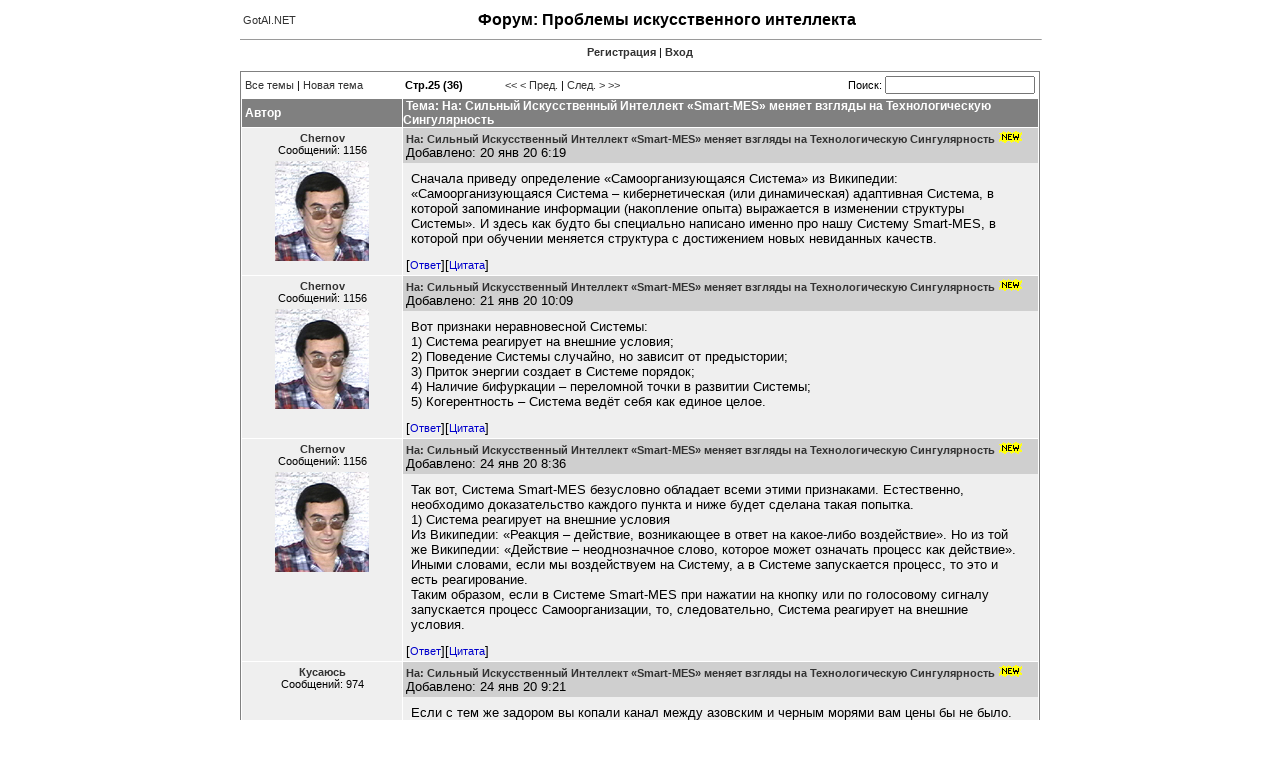

--- FILE ---
content_type: text/html; charset=utf-8
request_url: http://www.gotai.net/forum/default.aspx?postid=292523
body_size: 47486
content:

<!doctype html public "-//w3c//dtd html 4.0 transitional//en" >
<html>
	<head>
		
<title>GotAI.NET - Форум - Искусственный интеллект</title>
<link href="../css/forum.css" rel="stylesheet">
<link href="../favicon.ico" rel="shortcut icon" type="image/x-icon">
<meta http-equiv="Content-Type" content="text/html; charset=utf-8">
<meta name="keywords" content="форум по AI, форум по нейронным сетям, форум по генетическим алгоритмам, forum, искусственный интеллект, ИИ, AI, нейронные сети, генетические алгоритмы, логика предикатов, нечеткая логика, экспертные ситстемы, решение проблем реального масштаба">
<meta name="description" content="Форум, посвященный проблемам искусственного интеллекта, применению искусственного интеллекта при решении комплексных задач, использование генетических алгоритмов, нейронных сетей, нечеткой логики и экспертных систем при решении проблем">
<meta name="abstract" content="Форум для общения и совместного решения проблем, возникающих при реализации и использовании систем искусственного интеллекта, нейронных сетей, генетических алгоритмов, экспертных систем и пр.">
<meta name="robots" content="follow,index">
<meta name="revisit-after" content="7 days">
<script type="text/javascript" src="../js/helper.js"></script>
<script type="text/javascript" src="../js/forum.js"></script>
	</head>
<body>

<!-- Google tag (gtag.js) -->
<script async src="https://www.googletagmanager.com/gtag/js?id=G-8RN8M3CJQY"></script>
<script>
  window.dataLayer = window.dataLayer || [];
  function gtag(){dataLayer.push(arguments);}
  gtag('js', new Date());
  gtag('config', 'G-8RN8M3CJQY');
</script>
<table align="center" width="800" cellpadding="0" cellspacing="0" border="0">
<tr>
	<td>
		<table width="100%" border="0">
			<tr>
				<td nowrap align="left"><a href="http://www.gotai.net">GotAI.NET</a></td>
				<td nowrap style="filter: Alpha(Opacity=0, FinishOpacity=0, Style=3)">


<!-- HotLog -->

<script language="javascript">
hotlog_js="1.0";
hotlog_r=""+Math.random()+"&s=99599&im=134&r="+escape(document.referrer)+"&pg="+
escape(window.location.href);
document.cookie="hotlog=1; path=/"; hotlog_r+="&c="+(document.cookie?"Y":"N");
</script><script language="javascript1.1">
hotlog_js="1.1";hotlog_r+="&j="+(navigator.javaEnabled()?"Y":"N")</script>
<script language="javascript1.2">
hotlog_js="1.2";
hotlog_r+="&wh="+screen.width+'x'+screen.height+"&px="+
(((navigator.appName.substring(0,3)=="Mic"))?
screen.colorDepth:screen.pixelDepth)</script>
<script language="javascript1.3">hotlog_js="1.3"</script>
<script language="javascript">hotlog_r+="&js="+hotlog_js;
document.write("<a href='http://click.hotlog.ru/?99599' target='_top'><img "+
" src='http://hit5.hotlog.ru/cgi-bin/hotlog/count?"+
hotlog_r+"&' border=0 width=1 height=1 alt=HotLog></a>")</script>
<noscript><a href=http://click.hotlog.ru/?99599 target=_top><img
src="http://hit5.hotlog.ru/cgi-bin/hotlog/count?s=99599&im=134" border=0 
width="1" height="1" alt="HotLog"></a></noscript>

<!-- /HotLog -->

				</td>
				<td width="100%" align="center"><h1>Форум: Проблемы искусственного интеллекта</h1></td>
				<td nowrap align="right">

&nbsp;

				</td>
			</tr>
		</table>
	</td>
</tr>
<tr>
	<td><hr size="1" width="100%"></td>
</tr>
<tr>
	<td>

<form name="_form" method="post" action="./default.aspx?postid=292523" id="_form">
<input type="hidden" name="__VIEWSTATE" id="__VIEWSTATE" value="/wEPDwUKLTgyNzEyNjg5Nw8WAh4TVmFsaWRhdGVSZXF1ZXN0TW9kZQIBZGSY2To1OPBZYXU8oA+ER2ajsF1Csg==" />

<input type="hidden" name="__VIEWSTATEGENERATOR" id="__VIEWSTATEGENERATOR" value="D00095AD" />
<input type="hidden" name="__EVENTVALIDATION" id="__EVENTVALIDATION" value="/wEdAAJpV8C2CdEVEsJUO6eMXU7H3u/J7OdSJI5MukE6lFTI1hN19yTGSSWrtm6jFC+I4jtH9OVO" />
	<table width="800" cellpadding="0" cellspacing="0" border="0">
		<tr>
			<td>
				<p align="center"><span class="Normal"><a href="usermanagement.aspx?useraction=join&amp;returnurl=/forum/default.aspx?postid=292523" class="header">Регистрация</a>&nbsp;|&nbsp;<a href="usermanagement.aspx?useraction=login&amp;returnurl=/forum/default.aspx?postid=292523" class="header">Вход</a></span></p>
				<p><table class="WebSolutionBorder" cellspacing="1" cellpadding="0" border="0" width="100%">
	<tr height="25">
		<td colspan="2"><table cellspacing="0" cellpadding="0" border="0" width="100%">
			<tr>
				<td align="left" width="160" class="Normal" valign="center">&nbsp;<a href="/forum/default.aspx?forumaction=showall">Все темы</a>&nbsp;|&nbsp;<a href="/forum/default.aspx?forumaction=new">Новая тема</a></td><td align="left" class="Normal"><b>&nbsp;Стр.25 (36)</b></td><td align="left" class="Normal"><a href="/forum/default.aspx?page=1&amp;threadid=266067">&lt;&lt;</a>&nbsp;<a href="/forum/default.aspx?page=24&amp;threadid=266067">&lt; Пред.</a>&nbsp;|&nbsp;<a href="/forum/default.aspx?page=26&amp;threadid=266067">След. ></a>&nbsp;<a href="/forum/default.aspx?page=36&amp;threadid=266067">>></a>&nbsp;</td><td align="right" valign="center" class="Normal">&nbsp;&nbsp;Поиск:&nbsp;<input name="_forum:_ctl0" type="text" maxlength="500" class="WebSolutionFormControl" style="width:150px;" />&nbsp;</td>
			</tr>
		</table></td>
	</tr><tr>
		<td class="WebSolutionHeader" align="left" width="100" height="25">&nbsp;Автор</td><td class="WebSolutionHeader" align="left" width="100%" height="25">&nbsp;Тема: На: Сильный Искусственный Интеллект «Smart-MES» меняет взгляды на Технологическую Сингулярность</td>
	</tr><tr>
		<td class="wsRow" nowrap="nowrap" valign="top" width="160"><table border="0" cellspacing="3" width="160">
			<tr>
				<td align="center" class="Normal"><b><a href="/forum/default.aspx?username=Chernov&amp;postid=291997&amp;forumaction=userinfo" rel="nofollow">Chernov</a></b><br/>Сообщений: 1156</td>
			</tr><tr>
				<td align="center" class="Normal"><a href="/forum/default.aspx?username=Chernov&amp;postid=291997&amp;forumaction=userinfo" rel="nofollow"><img border="0" src="avatars/1049_foto2.jpg" /></a></td>
			</tr>
		</table></td><td class="wsRow" valign="top" width="100%"><table cellpadding="3" cellspacing="0" border="0" width="100%">
			<tr class="Normal">
				<td class="wsRowHighlight"><b><a name="291997"></a><a href="/forum/default.aspx?postid=291997#291997">На: Сильный Искусственный Интеллект «Smart-MES» меняет взгляды на Технологическую Сингулярность</a></b><img src="images/new.gif" border="0" /><div>
					Добавлено: 20 янв 20 6:19
				</div></td>
			</tr><tr class="Normal">
				<td><div class="MessageContainer">
					<div class="MessageContent">
						Сначала приведу определение «Самоорганизующаяся Система» из Википедии: «Самоорганизующаяся Система – кибернетическая (или динамическая) адаптивная Система, в которой запоминание информации (накопление опыта) выражается в изменении структуры Системы».  И здесь как будто бы специально написано именно про нашу Систему Smart-MES, в которой  при обучении меняется структура с достижением новых невиданных качеств.
					</div>
				</div></td>
			</tr><tr>
				<td><table border="0" cellpadding="0" cellspacing="0" width="100%" class="Normal">
					<tr>
						<td align="Left">[<a href="/forum/default.aspx?forumaction=reply&amp;postid=291997" rel="nofollow" class="f">Ответ</a>][<a href="/forum/default.aspx?forumaction=quote&amp;postid=291997" rel="nofollow" class="f">Цитата</a>]</td><td align="Right"></td>
					</tr>
				</table></td>
			</tr>
		</table></td>
	</tr><tr>
		<td class="wsRow" nowrap="nowrap" valign="top" width="160"><table border="0" cellspacing="3" width="160">
			<tr>
				<td align="center" class="Normal"><b><a href="/forum/default.aspx?username=Chernov&amp;postid=292046&amp;forumaction=userinfo" rel="nofollow">Chernov</a></b><br/>Сообщений: 1156</td>
			</tr><tr>
				<td align="center" class="Normal"><a href="/forum/default.aspx?username=Chernov&amp;postid=292046&amp;forumaction=userinfo" rel="nofollow"><img border="0" src="avatars/1049_foto2.jpg" /></a></td>
			</tr>
		</table></td><td class="wsRow" valign="top" width="100%"><table cellpadding="3" cellspacing="0" border="0" width="100%">
			<tr class="Normal">
				<td class="wsRowHighlight"><b><a name="292046"></a><a href="/forum/default.aspx?postid=292046#292046">На: Сильный Искусственный Интеллект «Smart-MES» меняет взгляды на Технологическую Сингулярность</a></b><img src="images/new.gif" border="0" /><div>
					Добавлено: 21 янв 20 10:09
				</div></td>
			</tr><tr class="Normal">
				<td><div class="MessageContainer">
					<div class="MessageContent">
						Вот признаки неравновесной Системы:<br>1) Система реагирует на внешние условия; <br>2) Поведение Системы случайно, но зависит от предыстории; <br>3) Приток энергии создает в Системе порядок; <br>4) Наличие бифуркации – переломной  точки в развитии Системы; <br>5) Когерентность – Система ведёт себя как единое целое.<br>
					</div>
				</div></td>
			</tr><tr>
				<td><table border="0" cellpadding="0" cellspacing="0" width="100%" class="Normal">
					<tr>
						<td align="Left">[<a href="/forum/default.aspx?forumaction=reply&amp;postid=292046" rel="nofollow" class="f">Ответ</a>][<a href="/forum/default.aspx?forumaction=quote&amp;postid=292046" rel="nofollow" class="f">Цитата</a>]</td><td align="Right"></td>
					</tr>
				</table></td>
			</tr>
		</table></td>
	</tr><tr>
		<td class="wsRow" nowrap="nowrap" valign="top" width="160"><table border="0" cellspacing="3" width="160">
			<tr>
				<td align="center" class="Normal"><b><a href="/forum/default.aspx?username=Chernov&amp;postid=292149&amp;forumaction=userinfo" rel="nofollow">Chernov</a></b><br/>Сообщений: 1156</td>
			</tr><tr>
				<td align="center" class="Normal"><a href="/forum/default.aspx?username=Chernov&amp;postid=292149&amp;forumaction=userinfo" rel="nofollow"><img border="0" src="avatars/1049_foto2.jpg" /></a></td>
			</tr>
		</table></td><td class="wsRow" valign="top" width="100%"><table cellpadding="3" cellspacing="0" border="0" width="100%">
			<tr class="Normal">
				<td class="wsRowHighlight"><b><a name="292149"></a><a href="/forum/default.aspx?postid=292149#292149">На: Сильный Искусственный Интеллект «Smart-MES» меняет взгляды на Технологическую Сингулярность</a></b><img src="images/new.gif" border="0" /><div>
					Добавлено: 24 янв 20 8:36
				</div></td>
			</tr><tr class="Normal">
				<td><div class="MessageContainer">
					<div class="MessageContent">
						Так вот, Система Smart-MES безусловно обладает всеми этими признаками. Естественно, необходимо доказательство каждого пункта и ниже будет сделана такая попытка.<br>1) Система реагирует на внешние условия<br>Из Википедии: «Реакция – действие, возникающее в ответ на какое-либо воздействие». Но из той же Википедии: «Действие – неоднозначное слово, которое может означать процесс как действие». Иными словами, если мы воздействуем на Систему, а в Системе запускается процесс, то это и есть реагирование. <br>Таким образом, если в Системе Smart-MES при нажатии на кнопку или по голосовому сигналу запускается процесс Самоорганизации, то, следовательно, Система реагирует на внешние условия.<br>
					</div>
				</div></td>
			</tr><tr>
				<td><table border="0" cellpadding="0" cellspacing="0" width="100%" class="Normal">
					<tr>
						<td align="Left">[<a href="/forum/default.aspx?forumaction=reply&amp;postid=292149" rel="nofollow" class="f">Ответ</a>][<a href="/forum/default.aspx?forumaction=quote&amp;postid=292149" rel="nofollow" class="f">Цитата</a>]</td><td align="Right"></td>
					</tr>
				</table></td>
			</tr>
		</table></td>
	</tr><tr>
		<td class="wsRow" nowrap="nowrap" valign="top" width="160"><table border="0" cellspacing="3" width="160">
			<tr>
				<td align="center" class="Normal"><b><a href="/forum/default.aspx?username=%d0%9a%d1%83%d1%81%d0%b0%d1%8e%d1%81%d1%8c&amp;postid=292156&amp;forumaction=userinfo" rel="nofollow">Кусаюсь</a></b><br/>Сообщений: 974</td>
			</tr><tr>
				<td align="center" class="Normal"></td>
			</tr>
		</table></td><td class="wsRow" valign="top" width="100%"><table cellpadding="3" cellspacing="0" border="0" width="100%">
			<tr class="Normal">
				<td class="wsRowHighlight"><b><a name="292156"></a><a href="/forum/default.aspx?postid=292156#292156">На: Сильный Искусственный Интеллект «Smart-MES» меняет взгляды на Технологическую Сингулярность</a></b><img src="images/new.gif" border="0" /><div>
					Добавлено: 24 янв 20 9:21
				</div></td>
			</tr><tr class="Normal">
				<td><div class="MessageContainer">
					<div class="MessageContent">
						Если с тем же задором вы копали канал между азовским и черным морями вам цены бы не было. Может все же начнете? 
					</div>
				</div></td>
			</tr><tr>
				<td><table border="0" cellpadding="0" cellspacing="0" width="100%" class="Normal">
					<tr>
						<td align="Left">[<a href="/forum/default.aspx?forumaction=reply&amp;postid=292156" rel="nofollow" class="f">Ответ</a>][<a href="/forum/default.aspx?forumaction=quote&amp;postid=292156" rel="nofollow" class="f">Цитата</a>]</td><td align="Right"></td>
					</tr>
				</table></td>
			</tr>
		</table></td>
	</tr><tr>
		<td class="wsRow" nowrap="nowrap" valign="top" width="160"><table border="0" cellspacing="3" width="160">
			<tr>
				<td align="center" class="Normal"><b><a href="/forum/default.aspx?username=%d0%b3%d0%be%d1%81%d1%82%d1%8c&amp;postid=292157&amp;forumaction=userinfo" rel="nofollow">гость</a></b><br/>188.170.193.*</td>
			</tr><tr>
				<td align="center" class="Normal"></td>
			</tr>
		</table></td><td class="wsRow" valign="top" width="100%"><table cellpadding="3" cellspacing="0" border="0" width="100%">
			<tr class="Normal">
				<td class="wsRowHighlight"><b><a name="292157"></a><a href="/forum/default.aspx?postid=292157#292157">На: Сильный Искусственный Интеллект «Smart-MES» меняет взгляды на Технологическую Сингулярность</a></b><img src="images/new.gif" border="0" /><div>
					Добавлено: 24 янв 20 9:33
				</div></td>
			</tr><tr class="Normal">
				<td><div class="MessageContainer">
					<div class="MessageContent">
						Это привычка уже, придется привязывать чернова к креслу, подальше от компа, пока ломка не закончится. Такая же херня была у людей в 90 годы, они продолжали ходить на работу на заводы, которые не платили зарплату(даже продукцией), и было ясно, что не заплатят, но, по привычке - продолжали ходить. 
					</div>
				</div></td>
			</tr><tr>
				<td><table border="0" cellpadding="0" cellspacing="0" width="100%" class="Normal">
					<tr>
						<td align="Left">[<a href="/forum/default.aspx?forumaction=reply&amp;postid=292157" rel="nofollow" class="f">Ответ</a>][<a href="/forum/default.aspx?forumaction=quote&amp;postid=292157" rel="nofollow" class="f">Цитата</a>]</td><td align="Right"></td>
					</tr>
				</table></td>
			</tr>
		</table></td>
	</tr><tr>
		<td class="wsRow" nowrap="nowrap" valign="top" width="160"><table border="0" cellspacing="3" width="160">
			<tr>
				<td align="center" class="Normal"><b><a href="/forum/default.aspx?username=Chernov&amp;postid=292232&amp;forumaction=userinfo" rel="nofollow">Chernov</a></b><br/>Сообщений: 1156</td>
			</tr><tr>
				<td align="center" class="Normal"><a href="/forum/default.aspx?username=Chernov&amp;postid=292232&amp;forumaction=userinfo" rel="nofollow"><img border="0" src="avatars/1049_foto2.jpg" /></a></td>
			</tr>
		</table></td><td class="wsRow" valign="top" width="100%"><table cellpadding="3" cellspacing="0" border="0" width="100%">
			<tr class="Normal">
				<td class="wsRowHighlight"><b><a name="292232"></a><a href="/forum/default.aspx?postid=292232#292232">На: Сильный Искусственный Интеллект «Smart-MES» меняет взгляды на Технологическую Сингулярность</a></b><img src="images/new.gif" border="0" /><div>
					Добавлено: 26 янв 20 0:13
				</div></td>
			</tr><tr class="Normal">
				<td><div class="MessageContainer">
					<div class="MessageContent">
						4) Наличие бифуркации – переломной  точки в развитии Системы<br>На Википедии сказано: «Бифуркация - качественные всевозможные перестройки или метаморфозы различных объектов при изменении параметров, от которых они зависят».<br>При Самоорганизации Smart-MES имеется несколько точек бифуркации: от перестройки множества текстовых Проектов задач в различные шаблоны и расчёты на макроязыке до создания исполнительного единого машинного кода.<br>
					</div>
				</div></td>
			</tr><tr>
				<td><table border="0" cellpadding="0" cellspacing="0" width="100%" class="Normal">
					<tr>
						<td align="Left">[<a href="/forum/default.aspx?forumaction=reply&amp;postid=292232" rel="nofollow" class="f">Ответ</a>][<a href="/forum/default.aspx?forumaction=quote&amp;postid=292232" rel="nofollow" class="f">Цитата</a>]</td><td align="Right"></td>
					</tr>
				</table></td>
			</tr>
		</table></td>
	</tr><tr>
		<td class="wsRow" nowrap="nowrap" valign="top" width="160"><table border="0" cellspacing="3" width="160">
			<tr>
				<td align="center" class="Normal"><b><a href="/forum/default.aspx?username=Chernov&amp;postid=292378&amp;forumaction=userinfo" rel="nofollow">Chernov</a></b><br/>Сообщений: 1156</td>
			</tr><tr>
				<td align="center" class="Normal"><a href="/forum/default.aspx?username=Chernov&amp;postid=292378&amp;forumaction=userinfo" rel="nofollow"><img border="0" src="avatars/1049_foto2.jpg" /></a></td>
			</tr>
		</table></td><td class="wsRow" valign="top" width="100%"><table cellpadding="3" cellspacing="0" border="0" width="100%">
			<tr class="Normal">
				<td class="wsRowHighlight"><b><a name="292378"></a><a href="/forum/default.aspx?postid=292378#292378">На: Сильный Искусственный Интеллект «Smart-MES» меняет взгляды на Технологическую Сингулярность</a></b><img src="images/new.gif" border="0" /><div>
					Добавлено: 28 янв 20 0:31
				</div></td>
			</tr><tr class="Normal">
				<td><div class="MessageContainer">
					<div class="MessageContent">
						5) Когерентность – Система ведёт себя как единое целое<br>В Системе Smart-MES все элементы подчинены одной цели для реализации наилегчайшей адаптации и высочайшей скорости расчётов. В этом смысле без когерентности просто не обойтись. <br>
					</div>
				</div></td>
			</tr><tr>
				<td><table border="0" cellpadding="0" cellspacing="0" width="100%" class="Normal">
					<tr>
						<td align="Left">[<a href="/forum/default.aspx?forumaction=reply&amp;postid=292378" rel="nofollow" class="f">Ответ</a>][<a href="/forum/default.aspx?forumaction=quote&amp;postid=292378" rel="nofollow" class="f">Цитата</a>]</td><td align="Right"></td>
					</tr>
				</table></td>
			</tr>
		</table></td>
	</tr><tr>
		<td class="wsRow" nowrap="nowrap" valign="top" width="160"><table border="0" cellspacing="3" width="160">
			<tr>
				<td align="center" class="Normal"><b><a href="/forum/default.aspx?username=Chernov&amp;postid=292523&amp;forumaction=userinfo" rel="nofollow">Chernov</a></b><br/>Сообщений: 1156</td>
			</tr><tr>
				<td align="center" class="Normal"><a href="/forum/default.aspx?username=Chernov&amp;postid=292523&amp;forumaction=userinfo" rel="nofollow"><img border="0" src="avatars/1049_foto2.jpg" /></a></td>
			</tr>
		</table></td><td class="wsRow" valign="top" width="100%"><table cellpadding="3" cellspacing="0" border="0" width="100%">
			<tr class="Normal">
				<td class="wsRowHighlight"><b><a name="292523"></a><a href="/forum/default.aspx?postid=292523#292523">На: Сильный Искусственный Интеллект «Smart-MES» меняет взгляды на Технологическую Сингулярность</a></b><img src="images/new.gif" border="0" /><div>
					Добавлено: 30 янв 20 7:42
				</div></td>
			</tr><tr class="Normal">
				<td><div class="MessageContainer">
					<div class="MessageContent">
						И на закуску: <br>Во многих учениях: Самоорганизация = Хаос --&gt; Порядок, т.е. Самоорганизация – возникновение упорядоченного состояния в сложных открытых Системах из начальной неупорядоченности.<br>Но здесь возникает интересный вопрос: Пустота ближе к Хаосу или к Порядку? В Интернете на данный вопрос отвечают, что в Пустоте нет ни Хаоса, ни Порядка. Но абсолютной Пустоты не бывает, а раз так, то я имею право утверждать, что Пустота ближе или эквивалентна Хаосу.<br>Получается: Самоорганизация = Хаос V Пустота --&gt; Порядок. <br>Или проще: Самоорганизация = Пустота --&gt; Порядок, вот именно этому и соответствует Самоорганизация в IT, т.е. из псевдо Хаоса, который эквивалентен Пустоте и представляющий множество текстовых Проектов задач, создаётся единый упорядоченный машинный код. А внешне это выглядит так, Smart-MES была пустой, а в результате Самоорганизации стала работающей Системой.<br>
					</div>
				</div></td>
			</tr><tr>
				<td><table border="0" cellpadding="0" cellspacing="0" width="100%" class="Normal">
					<tr>
						<td align="Left">[<a href="/forum/default.aspx?forumaction=reply&amp;postid=292523" rel="nofollow" class="f">Ответ</a>][<a href="/forum/default.aspx?forumaction=quote&amp;postid=292523" rel="nofollow" class="f">Цитата</a>]</td><td align="Right"></td>
					</tr>
				</table></td>
			</tr>
		</table></td>
	</tr><tr>
		<td class="wsRow" nowrap="nowrap" valign="top" width="160"><table border="0" cellspacing="3" width="160">
			<tr>
				<td align="center" class="Normal"><b><a href="/forum/default.aspx?username=Chernov&amp;postid=292620&amp;forumaction=userinfo" rel="nofollow">Chernov</a></b><br/>Сообщений: 1156</td>
			</tr><tr>
				<td align="center" class="Normal"><a href="/forum/default.aspx?username=Chernov&amp;postid=292620&amp;forumaction=userinfo" rel="nofollow"><img border="0" src="avatars/1049_foto2.jpg" /></a></td>
			</tr>
		</table></td><td class="wsRow" valign="top" width="100%"><table cellpadding="3" cellspacing="0" border="0" width="100%">
			<tr class="Normal">
				<td class="wsRowHighlight"><b><a name="292620"></a><a href="/forum/default.aspx?postid=292620#292620">На: Сильный Искусственный Интеллект «Smart-MES» меняет взгляды на Технологическую Сингулярность</a></b><img src="images/new.gif" border="0" /><div>
					Добавлено: 01 фев 20 0:15
				</div></td>
			</tr><tr class="Normal">
				<td><div class="MessageContainer">
					<div class="MessageContent">
						Здесь возникает недоумение. Вот, казалось бы, есть Hi-tech в лице Самоорганизующейся Системы Smart-MES и тогда, причём же здесь юмор? Но именно через этот юмор я и понял почему такое величайшее открытие России как Технология Самоорганизации в IT не находит должного отклика в руководящих кругах. Да просто этому, т.е. Самоорганизации, никто не обучался. Народ не понимает, зачем нужна какая-то IT-Самоорганизация, и куда её совать. Другое дело, если бы она родилась не в маленькой периферийной неизвестной фирме, а в крупном брендовом московском научном институте, тогда это была бы передовая IT-наука, а так – не понятно, как трактовать сие сомнительное творение.
					</div>
				</div></td>
			</tr><tr>
				<td><table border="0" cellpadding="0" cellspacing="0" width="100%" class="Normal">
					<tr>
						<td align="Left">[<a href="/forum/default.aspx?forumaction=reply&amp;postid=292620" rel="nofollow" class="f">Ответ</a>][<a href="/forum/default.aspx?forumaction=quote&amp;postid=292620" rel="nofollow" class="f">Цитата</a>]</td><td align="Right"></td>
					</tr>
				</table></td>
			</tr>
		</table></td>
	</tr><tr>
		<td class="wsRow" nowrap="nowrap" valign="top" width="160"><table border="0" cellspacing="3" width="160">
			<tr>
				<td align="center" class="Normal"><b><a href="/forum/default.aspx?username=%d0%b3%d0%be%d1%81%d1%82%d1%8c&amp;postid=292623&amp;forumaction=userinfo" rel="nofollow">гость</a></b><br/>188.170.192.*</td>
			</tr><tr>
				<td align="center" class="Normal"></td>
			</tr>
		</table></td><td class="wsRow" valign="top" width="100%"><table cellpadding="3" cellspacing="0" border="0" width="100%">
			<tr class="Normal">
				<td class="wsRowHighlight"><b><a name="292623"></a><a href="/forum/default.aspx?postid=292623#292623">На: Сильный Искусственный Интеллект «Smart-MES» меняет взгляды на Технологическую Сингулярность</a></b><img src="images/new.gif" border="0" /><div>
					Добавлено: 01 фев 20 3:09
				</div></td>
			</tr><tr class="Normal">
				<td><div class="MessageContainer">
					<div class="MessageContent">
						<table border="0" cellpadding="10" cellspacing="0" width="100%"><tr><td><table border="0" cellpadding="1" cellspacing="1" width="100%"><tr class="Normal"><td><b>Цитата:</b></td></tr></table><table border="0" bgcolor="#eeeeee" cellpadding="1" cellspacing="1" width="100%" class="WebSolutionQuote"><tr class="Normal"><td><i>Автор: Chernov</i><br>Народ не понимает, зачем нужна какая-то IT</td></tr></table></td></tr></table><br>Так IT отрасль и не нужна по большому счету, по крайней мере в РФ. Где вы видели отечественное ПО? За очень редким исключением всё зарубежное. Со всем остальным  IT то же самое, достаточно на робота федора взглянуть, чтобы понять это.<br><br>Всё что нужно человеку в РФ  - быть ближе к кормушке, постараться всеми правдами и неправдами быть ближе к людям, распределяющим деньги. Отсосать у них, дать в очко, пустить в бане по кругу свою жену. Те кто не захотел - за забор, на неквалифицированный рынок труда. Есть еще узкая прослойка специалистов, но их процентов 10% от рабочей силы, остальные - социальные паразиты+неквалифицированные.
					</div>
				</div></td>
			</tr><tr>
				<td><table border="0" cellpadding="0" cellspacing="0" width="100%" class="Normal">
					<tr>
						<td align="Left">[<a href="/forum/default.aspx?forumaction=reply&amp;postid=292623" rel="nofollow" class="f">Ответ</a>][<a href="/forum/default.aspx?forumaction=quote&amp;postid=292623" rel="nofollow" class="f">Цитата</a>]</td><td align="Right"></td>
					</tr>
				</table></td>
			</tr>
		</table></td>
	</tr><tr>
		<td class="wsRow" nowrap="nowrap" valign="top" width="160"><table border="0" cellspacing="3" width="160">
			<tr>
				<td align="center" class="Normal"><b><a href="/forum/default.aspx?username=Chernov&amp;postid=292661&amp;forumaction=userinfo" rel="nofollow">Chernov</a></b><br/>Сообщений: 1156</td>
			</tr><tr>
				<td align="center" class="Normal"><a href="/forum/default.aspx?username=Chernov&amp;postid=292661&amp;forumaction=userinfo" rel="nofollow"><img border="0" src="avatars/1049_foto2.jpg" /></a></td>
			</tr>
		</table></td><td class="wsRow" valign="top" width="100%"><table cellpadding="3" cellspacing="0" border="0" width="100%">
			<tr class="Normal">
				<td class="wsRowHighlight"><b><a name="292661"></a><a href="/forum/default.aspx?postid=292661#292661">На: Сильный Искусственный Интеллект «Smart-MES» меняет взгляды на Технологическую Сингулярность</a></b><img src="images/new.gif" border="0" /><div>
					Добавлено: 01 фев 20 22:25
				</div></td>
			</tr><tr class="Normal">
				<td><div class="MessageContainer">
					<div class="MessageContent">
						<table border="0" cellpadding="10" cellspacing="0" width="100%"><tr><td><table border="0" cellpadding="1" cellspacing="1" width="100%"><tr class="Normal"><td><b>Цитата:</b></td></tr></table><table border="0" bgcolor="#eeeeee" cellpadding="1" cellspacing="1" width="100%" class="WebSolutionQuote"><tr class="Normal"><td><i>Автор: гость</i><br><br><br>Так IT отрасль и не нужна по большому счету, по крайней мере в РФ. Где вы видели отечественное ПО? За очень редким исключением всё зарубежное. Со всем остальным  IT то же самое, достаточно на робота федора взглянуть, чтобы понять это.<br><br>Всё что нужно человеку в РФ  - быть ближе к кормушке, постараться всеми правдами и неправдами быть ближе к людям, распределяющим деньги. Отсосать у них, дать в очко, пустить в бане по кругу свою жену. Те кто не захотел - за забор, на неквалифицированный рынок труда. Есть еще узкая прослойка специалистов, но их процентов 10% от рабочей силы, остальные - социальные паразиты+неквалифицированные.</td></tr></table></td></tr></table><br>Это верно, Россия в заднице...<br>Но ужасно другое, чиновники это не понимают...
					</div>
				</div></td>
			</tr><tr>
				<td><table border="0" cellpadding="0" cellspacing="0" width="100%" class="Normal">
					<tr>
						<td align="Left">[<a href="/forum/default.aspx?forumaction=reply&amp;postid=292661" rel="nofollow" class="f">Ответ</a>][<a href="/forum/default.aspx?forumaction=quote&amp;postid=292661" rel="nofollow" class="f">Цитата</a>]</td><td align="Right"></td>
					</tr>
				</table></td>
			</tr>
		</table></td>
	</tr><tr>
		<td class="wsRow" nowrap="nowrap" valign="top" width="160"><table border="0" cellspacing="3" width="160">
			<tr>
				<td align="center" class="Normal"><b><a href="/forum/default.aspx?username=Chernov&amp;postid=292796&amp;forumaction=userinfo" rel="nofollow">Chernov</a></b><br/>Сообщений: 1156</td>
			</tr><tr>
				<td align="center" class="Normal"><a href="/forum/default.aspx?username=Chernov&amp;postid=292796&amp;forumaction=userinfo" rel="nofollow"><img border="0" src="avatars/1049_foto2.jpg" /></a></td>
			</tr>
		</table></td><td class="wsRow" valign="top" width="100%"><table cellpadding="3" cellspacing="0" border="0" width="100%">
			<tr class="Normal">
				<td class="wsRowHighlight"><b><a name="292796"></a><a href="/forum/default.aspx?postid=292796#292796">На: Сильный Искусственный Интеллект «Smart-MES» меняет взгляды на Технологическую Сингулярность</a></b><img src="images/new.gif" border="0" /><div>
					Добавлено: 03 фев 20 23:52
				</div></td>
			</tr><tr class="Normal">
				<td><div class="MessageContainer">
					<div class="MessageContent">
						У нас в России все поголовно привыкли, что IT-идеология к нам поступает из Запада, а точнее из США. У нас безоговорочно воспринимаются все их IT-новшества, все их IT-понятия, все их IT-стандарты. У нас находит отклик лишь Касперский, т.к. это безопасность, а ОС и СУБД, которые приняты как свободное программное обеспечение для России, и то полностью заимствованы оттуда. Таким образом, в России своей IT-идеологии никогда не было, и сейчас нет.
					</div>
				</div></td>
			</tr><tr>
				<td><table border="0" cellpadding="0" cellspacing="0" width="100%" class="Normal">
					<tr>
						<td align="Left">[<a href="/forum/default.aspx?forumaction=reply&amp;postid=292796" rel="nofollow" class="f">Ответ</a>][<a href="/forum/default.aspx?forumaction=quote&amp;postid=292796" rel="nofollow" class="f">Цитата</a>]</td><td align="Right"></td>
					</tr>
				</table></td>
			</tr>
		</table></td>
	</tr><tr>
		<td class="wsRow" nowrap="nowrap" valign="top" width="160"><table border="0" cellspacing="3" width="160">
			<tr>
				<td align="center" class="Normal"><b><a href="/forum/default.aspx?username=Chernov&amp;postid=292857&amp;forumaction=userinfo" rel="nofollow">Chernov</a></b><br/>Сообщений: 1156</td>
			</tr><tr>
				<td align="center" class="Normal"><a href="/forum/default.aspx?username=Chernov&amp;postid=292857&amp;forumaction=userinfo" rel="nofollow"><img border="0" src="avatars/1049_foto2.jpg" /></a></td>
			</tr>
		</table></td><td class="wsRow" valign="top" width="100%"><table cellpadding="3" cellspacing="0" border="0" width="100%">
			<tr class="Normal">
				<td class="wsRowHighlight"><b><a name="292857"></a><a href="/forum/default.aspx?postid=292857#292857">На: Сильный Искусственный Интеллект «Smart-MES» меняет взгляды на Технологическую Сингулярность</a></b><img src="images/new.gif" border="0" /><div>
					Добавлено: 05 фев 20 23:41
				</div></td>
			</tr><tr class="Normal">
				<td><div class="MessageContainer">
					<div class="MessageContent">
						Но, как и смеху, необходимо всегда обучаться именно с детства, так и восприятию IT-Самоорганизации также, видимо, необходимо обучаться. Но детство то тю-тю, ушло. А прилагать усилия в зрелом возрасте не хочется, т.к. эфемерная прибыль совсем не очевидна. Тогда зачем копья ломать?
					</div>
				</div></td>
			</tr><tr>
				<td><table border="0" cellpadding="0" cellspacing="0" width="100%" class="Normal">
					<tr>
						<td align="Left">[<a href="/forum/default.aspx?forumaction=reply&amp;postid=292857" rel="nofollow" class="f">Ответ</a>][<a href="/forum/default.aspx?forumaction=quote&amp;postid=292857" rel="nofollow" class="f">Цитата</a>]</td><td align="Right"></td>
					</tr>
				</table></td>
			</tr>
		</table></td>
	</tr><tr>
		<td class="wsRow" nowrap="nowrap" valign="top" width="160"><table border="0" cellspacing="3" width="160">
			<tr>
				<td align="center" class="Normal"><b><a href="/forum/default.aspx?username=Chernov&amp;postid=292969&amp;forumaction=userinfo" rel="nofollow">Chernov</a></b><br/>Сообщений: 1156</td>
			</tr><tr>
				<td align="center" class="Normal"><a href="/forum/default.aspx?username=Chernov&amp;postid=292969&amp;forumaction=userinfo" rel="nofollow"><img border="0" src="avatars/1049_foto2.jpg" /></a></td>
			</tr>
		</table></td><td class="wsRow" valign="top" width="100%"><table cellpadding="3" cellspacing="0" border="0" width="100%">
			<tr class="Normal">
				<td class="wsRowHighlight"><b><a name="292969"></a><a href="/forum/default.aspx?postid=292969#292969">На: Сильный Искусственный Интеллект «Smart-MES» меняет взгляды на Технологическую Сингулярность</a></b><img src="images/new.gif" border="0" /><div>
					Добавлено: 07 фев 20 23:41
				</div></td>
			</tr><tr class="Normal">
				<td><div class="MessageContainer">
					<div class="MessageContent">
						А сейчас несколько слов о невероятной пользе Самоорганизующейся Системы Smart-MES. Я здесь уже не говорю о технологии экономии топлива на ТЭЦ/ГРЭС или о технологии безаварийной эксплуатации АЭС, т.к. об этом уже ранее очень много сказано в моих монографиях. Но вот, например, необходимо создать математическую модель сверхзвукового военного самолёта. Технолог без программистов на простом инженерном языке легко описывает модели отдельных частей самолета в динамике, а затем с помощью Самоорганизации получается одна единая сверхскоростная модель, на которой легко и дешево отрабатывать все будущие конструктивные, военные и экономические характеристики при легчайшей адаптивности.
					</div>
				</div></td>
			</tr><tr>
				<td><table border="0" cellpadding="0" cellspacing="0" width="100%" class="Normal">
					<tr>
						<td align="Left">[<a href="/forum/default.aspx?forumaction=reply&amp;postid=292969" rel="nofollow" class="f">Ответ</a>][<a href="/forum/default.aspx?forumaction=quote&amp;postid=292969" rel="nofollow" class="f">Цитата</a>]</td><td align="Right"></td>
					</tr>
				</table></td>
			</tr>
		</table></td>
	</tr><tr>
		<td class="wsRow" nowrap="nowrap" valign="top" width="160"><table border="0" cellspacing="3" width="160">
			<tr>
				<td align="center" class="Normal"><b><a href="/forum/default.aspx?username=%d0%b3%d0%be%d1%81%d1%82%d1%8c&amp;postid=292974&amp;forumaction=userinfo" rel="nofollow">гость</a></b><br/>85.117.116.*</td>
			</tr><tr>
				<td align="center" class="Normal"></td>
			</tr>
		</table></td><td class="wsRow" valign="top" width="100%"><table cellpadding="3" cellspacing="0" border="0" width="100%">
			<tr class="Normal">
				<td class="wsRowHighlight"><b><a name="292974"></a><a href="/forum/default.aspx?postid=292974#292974">На: Сильный Искусственный Интеллект «Smart-MES» меняет взгляды на Технологическую Сингулярность</a></b><img src="images/new.gif" border="0" /><div>
					Добавлено: 08 фев 20 2:50
				</div></td>
			</tr><tr class="Normal">
				<td><div class="MessageContainer">
					<div class="MessageContent">
						 На счёт хаоса я полагаю вы не правы пустота или небытие противоположны и хаосу и порядку.  По поводу абсолютности небытия вы не правы-это абсолютное из своей сути, и я не знаю что столь же абсотно. Вне этой вселенной и до нее не было ни времени ни пространства ни материи. Другое небытие это то что ждёт все сущее и вас  лет через двадцать-тридцать.   Хаос предполагает вариативность .в небытие нет вариативность. Хаос отчасти закономерен.как говорят единство и борьба. хаос и закономерность необходимое условие существования и эволюции. Активатор и ингибитор создающие паттерны. <br><br>
					</div>
				</div></td>
			</tr><tr>
				<td><table border="0" cellpadding="0" cellspacing="0" width="100%" class="Normal">
					<tr>
						<td align="Left">[<a href="/forum/default.aspx?forumaction=reply&amp;postid=292974" rel="nofollow" class="f">Ответ</a>][<a href="/forum/default.aspx?forumaction=quote&amp;postid=292974" rel="nofollow" class="f">Цитата</a>]</td><td align="Right"></td>
					</tr>
				</table></td>
			</tr>
		</table></td>
	</tr><tr height="25">
		<td colspan="2"><table cellspacing="0" cellpadding="0" border="0" width="100%">
			<tr>
				<td align="left" class="Normal"><b>&nbsp;Стр.25 (36)</b>:&nbsp;<a href="/forum/default.aspx?page=1&amp;threadid=266067">1</a>&nbsp;&nbsp;...&nbsp;&nbsp;<a href="/forum/default.aspx?page=21&amp;threadid=266067">21</a>&nbsp;&nbsp;<a href="/forum/default.aspx?page=22&amp;threadid=266067">22</a>&nbsp;&nbsp;<a href="/forum/default.aspx?page=23&amp;threadid=266067">23</a>&nbsp;&nbsp;<a href="/forum/default.aspx?page=24&amp;threadid=266067">24</a>&nbsp;&nbsp;[25]&nbsp;&nbsp;<a href="/forum/default.aspx?page=26&amp;threadid=266067">26</a>&nbsp;&nbsp;<a href="/forum/default.aspx?page=27&amp;threadid=266067">27</a>&nbsp;&nbsp;<a href="/forum/default.aspx?page=28&amp;threadid=266067">28</a>&nbsp;&nbsp;<a href="/forum/default.aspx?page=29&amp;threadid=266067">29</a>&nbsp;&nbsp;...&nbsp;&nbsp;<a href="/forum/default.aspx?page=36&amp;threadid=266067">36</a></td><td align="right" class="Normal"><a href="/forum/default.aspx?page=1&amp;threadid=266067">&lt;&lt;</a>&nbsp;<a href="/forum/default.aspx?page=24&amp;threadid=266067">&lt; Пред.</a>&nbsp;|&nbsp;<a href="/forum/default.aspx?page=26&amp;threadid=266067">След. ></a>&nbsp;<a href="/forum/default.aspx?page=36&amp;threadid=266067">>></a>&nbsp;</td>
			</tr>
		</table></td>
	</tr>
</table></p>
			</td>
		</tr>
	</table>
</form>


	</td>
</tr>
<tr>
	<td><hr size="1" width="100%"></td>
</tr>
<tr>
	<td align="center" class="copyright">
		<a href="../">Главная</a> |
		<a href="../documents.aspx">Материалы</a> |
		<a href="../Wiki/">Справочник</a> |
		<a href="../guestbook.aspx">Гостевая книга</a> |
		<a href="../forum/">Форум</a> |
		<a href="../Wiki/?page=Ссылки">Ссылки</a> |
		<a href="../about.aspx">О сайте</a>
	</td>
</tr>
<tr><td>&nbsp;</td></tr>
<tr>
	<td align="center">
		<div style="width: 400px;">
			<script async src="https://cse.google.com/cse.js?cx=d9bddf2f4d0796b8f"></script>
			<div class="gcse-search"></div>
		</div>
	</td>
</tr>
<tr><td>&nbsp;</td></tr>
<tr>
	<td align="center" class="copyright">
		Вопросы и замечания направляйте нам по <script type="text/javascript">e("admin", "адресу", "net", "passive", "gotai")</script><br>
		Copyright © 2001-2022, www.gotai.net
	</td>
</tr>
</table>

</body>
</html>
